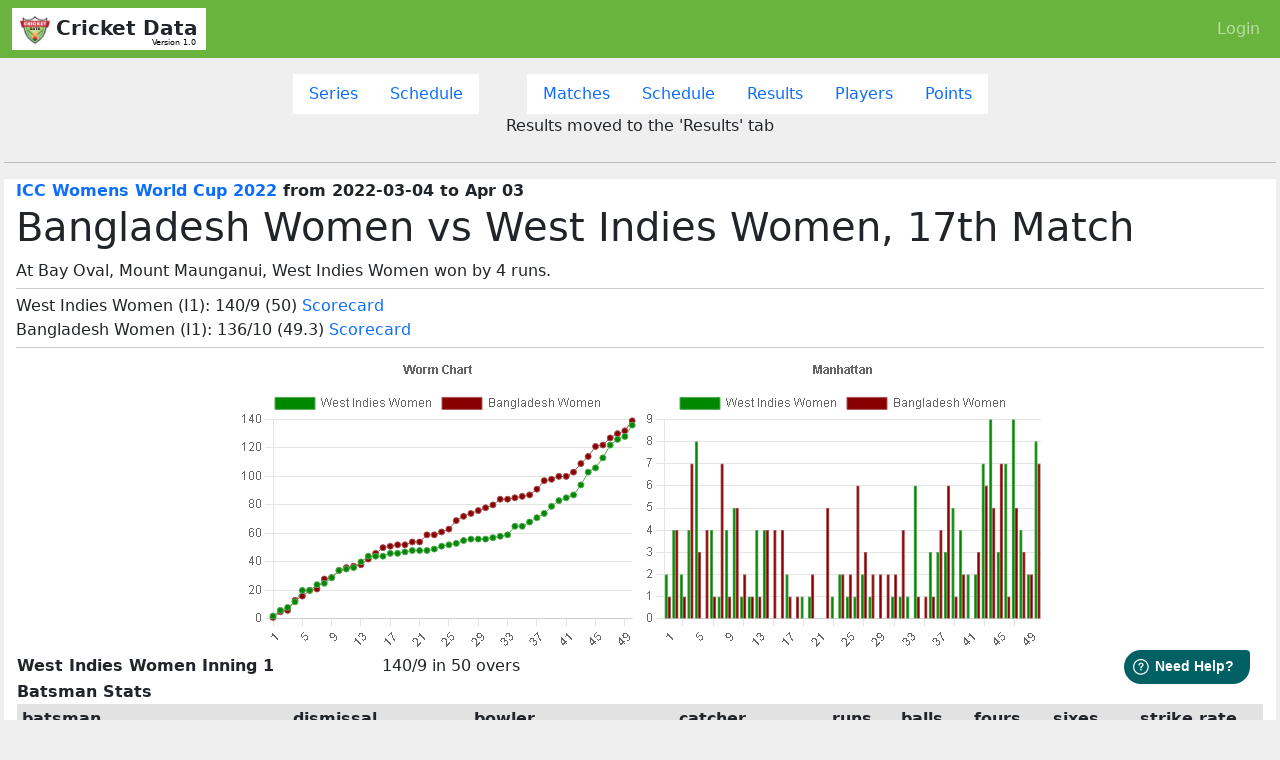

--- FILE ---
content_type: text/html; charset=utf-8
request_url: https://cricketdata.org/cricket-data-formats/matches/bangladesh-women-vs-west-indies-women-17th-match-70cfb4be-64e0-45fe-9be3-1b819494dbe0
body_size: 79689
content:


<!DOCTYPE html>


<html lang="en">
<head>
    <!-- TTL 3.9679 ms -->
    <meta charset="utf-8" /><meta name="viewport" content="width=device-width, initial-scale=1" /><meta name="keywords" content="Cricket Live matches,Cricket live score API,live matches,live cricket,cricket score,scorecard,CricAPI" /><meta name="description" content="Cricket Live Matches list with live cricket score ticker. Match scorecard, squad and player details are also provided. Get your cricket api to see all this in JSON REST API format" /><link rel="icon" href="/img/icon.png" /><link rel="apple-touch-icon" href="/img/icon512.png" /><meta content="width=device-width, initial-scale=1, maximum-scale=1, user-scalable=no" name="viewport" /><meta name="theme-color" content="#FC0203" />
    

    <script src="https://cdorg.b-cdn.net/js/jquery-3.6.0.min.js"></script>
    <script>
        // Passive event listeners
        jQuery.event.special.touchstart = {
            setup: function (_, ns, handle) {
                this.addEventListener("touchstart", handle, { passive: !ns.includes("noPreventDefault") });
            }
        };
        jQuery.event.special.touchmove = {
            setup: function (_, ns, handle) {
                this.addEventListener("touchmove", handle, { passive: !ns.includes("noPreventDefault") });
            }
        };
    </script>
    <link href="https://cdn.jsdelivr.net/npm/bootstrap@5.0.1/dist/css/bootstrap.min.css" rel="stylesheet" />
    <script defer="defer" onload="setTimeout(() => { if(typeof window.bootReady=='function') window.bootReady();}, 50);" src="https://cdn.jsdelivr.net/npm/bootstrap@5.0.1/dist/js/bootstrap.bundle.min.js"></script>

    <style>
        * {
            -moz-osx-font-smoothing: grayscale;
            -webkit-font-smoothing: antialiased !important;
            -moz-font-smoothing: antialiased !important;
            text-rendering: optimizelegibility !important;
        }

        .fiv-viv {
            font-size: 1.1em;
            float: left;
            margin-right: 5px;
            line-height: inherit;
        }

        .text-yellow {
            color: gold;
        }

        .text-brown {
            color: brown;
        }
    </style>
    <title>
	Cricket Data List of Current, Recent and Upcoming Matches
</title>


    <style>
        body.loading > *:not(#loading) {
            display: none;
        }

        body:not(.loading) #loading {
            display: none;
        }

        body.unloading > *:not(#loading) {
            transition: opacity .25s linear;
            opacity: 0;
        }

        body.unloading #loading {
            display: block !important;
            background: rgba(255,255,255,0.5) !important;
        }

        BODY > DIV#loading {
            position: fixed;
            left: 0px;
            right: 0px;
            top: 0px;
            bottom: 0px;
        }
    </style>

    <link rel ='canonical' href='https://cricketdata.org/cricket-data-formats/matches/bangladesh-women-vs-west-indies-women-17th-match-70cfb4be-64e0-45fe-9be3-1b819494dbe0' /></head>
<body style="background: #efefef;" class="loading">
    <script>
        window.bootReady = function bootReady() {
            var tooltipTriggerList = [].slice.call(document.querySelectorAll('[data-bs-toggle="tooltip"]'));
            var tooltipList = tooltipTriggerList.map(function (tooltipTriggerEl) {
                return new bootstrap.Tooltip(tooltipTriggerEl);
            });
        }
        window.addEventListener('load', (event) => {
            $('body').removeClass('loading unloading');
        });
        window.addEventListener('pageshow', (event) => {
            $('body').removeClass('loading unloading');
        });
        window.addEventListener('beforeunload', (event) => {
            $("BODY").removeClass("loading");
            $("BODY").addClass("unloading");
        });
    </script>

    <div id="loading" style="text-align: center;">
        <h2 style="font-size:25pt;">
            <br />
            <br />
            Loading...</h2>
        <progress></progress>
    </div>
    

    <nav class="navbar navbar-expand-lg navbar-dark text-white" style="background: #6ab43e">
        <div class="container-fluid">
            <button class="navbar-toggler" type="button" data-bs-toggle="collapse" data-bs-target="#navbarTogglerDemo01" aria-controls="navbarTogglerDemo01" aria-expanded="false" aria-label="Toggle navigation">
                <span class="navbar-toggler-icon"></span>
            </button>
            <a class="navbar-brand bg-white text-dark px-2" href="/" style="overflow: hidden; position: relative;">
                <img alt="Free Cricket API and Widgets from CricketData" src="https://cdorg.b-cdn.net/img/icon.png" style="height: 1.5em;" />
                <b>Cricket Data</b>
                <span data-bs-toggle='tooltip' data-bs-placement='bottom' title='Launched 1st May 2022' alt='Launched 1st May 2022' style='font-size: 8px; float: right; color: black; font-weight: normal; position: absolute; bottom: 1px; right: 10px; text-align: center;'>Version 1.0</span>
                </a>
            <div class="collapse navbar-collapse" id="navbarTogglerDemo01">
                <ul class="navbar-nav ms-auto mb-2 mb-lg-0">
                    
                    <li class="nav-item">
                        <a class="nav-link" href="/login.aspx">Login</a>
                    </li>
                    
                </ul>
            </div>
        </div>
    </nav>
    <style>
        #topnav {
            border-bottom: 1px rgba(100,100,100,0.5) solid;
        }

        .navbar form {
            display: none !important;
        }


        .buttbutton {
            position: fixed;
            bottom: 30px;
            right: 30px;
            background: #25d388;
            border-radius: 20px;
            width: 40px;
            height: 40px;
            line-height: 35px;
            text-align: center;
            z-index: 5;
        }

            .buttbutton img {
                width: 32px;
                height: 32px;
            }

        #sidepan A {
            text-decoration: none
        }


        #topnav .d-none {
            display: none !important;
        }

        #menu a.active {
            color: orange;
            background: #222;
            width: 100%;
        }

        #menu .nav-item {
            width: 100%;
        }

        .alert:empty {
            display: none;
        }
    </style>

    
    <!-- 1234 -->
    

    <style>
        #scoretxtshow {
            padding: 5px 0px 5px 0px;
            margin: 5px 0px 5px 0px;
            border-top: 1px #ccc solid;
            border-bottom: 1px #ccc solid;
        }

        a {
            text-decoration: none;
        }

        * {
            user-select: none;
        }

        .card {
            border: 0px;
        }

            .card * {
                overflow: hidden;
                text-overflow: ellipsis;
                white-space: nowrap;
            }

        #cdnav * {
            border-radius: 0px
        }

        #cdnav .nav-item:hover *, #cdnav .nav-item.active * {
            background: #6ab43e;
            color: #fff !important;
            font-weight: bold;
        }

        #cdnav .nav-item:not(:hover) {
            background: #fff;
            color: #6ab43e;
        }

        .statinfotable th {
            text-align: center;
            padding: 3px 5px;
            background: #eee;
        }

        .statinfotable td {
            text-align: center;
            padding: 3px 5px;
        }

            .statinfotable td:first-child, .statinfotable th:first-child {
                text-align: left !important;
            }
    </style>
    <div class="container-full mt-3 px-3">
        <div class="row">
            <div class="col-12 text-center mb-2">
                

 
<ul class="nav nav-pills justify-content-center" id="cdnav">
    <li class="nav-item">
        <a class="nav-link" href="/cricket-data-formats/series">Series</a>
    </li>
    <li class="nav-item me-5">
        <a class="nav-link" href="/cricket-data-formats/series-schedule">Schedule</a>
    </li>
    <li class="nav-item">
        <a class="nav-link" href="/cricket-data-formats/matches">Matches</a>
    </li>
    <li class="nav-item">
        <a class="nav-link" href="/cricket-data-formats/schedule">Schedule</a>
    </li>
    <li class="nav-item">
        <a class="nav-link" href="/cricket-data-formats/results">Results</a>
    </li>
    <li class="nav-item">
        <a class="nav-link" href="/cricket-data-formats/players">Players</a>
    </li>
    <li class="nav-item">
        <a class="nav-link" href="/cricket-data-formats/points">Points</a>
    </li>
</ul>

<script>
    $("#cdnav .nav-item A[href='/cricket-data-formats/matches/bangladesh-women-vs-west-indies-women-17th-match-70cfb4be-64e0-45fe-9be3-1b819494dbe0']").addClass("active");
</script>

<style>
    #cdnav .nav-item a.active {
        background: #6ab43e;
        color: #fff !important;
        font-weight: bold;
    }
</style>


                <div class="mb-3">Results moved to the 'Results' tab</div>
            </div>

            



            <hr />
            <div class="col-12 bg-white text-dark" style="overflow: auto;">
                <b><a href="/cricket-data-formats/series/icc-womens-world-cup-2022-32d754de-e674-4db1-8a26-82d9591bca7c">ICC Womens World Cup 2022</a> from 2022-03-04 to Apr 03</b>
                <h1>Bangladesh Women vs West Indies Women, 17th Match</h1>
                At Bay Oval, Mount Maunganui, West Indies Women won by 4 runs. 

                
                <br />
                <div id="scoretxtshow"></div>
                <div class="row justify-content-center">
                    
<center>
<img id="c1" width="400" src="https://cdorgapi.b-cdn.net/charts/worm-70cfb4be-64e0-45fe-9be3-1b819494dbe0.png?k=532504637" />
<img id="c2" width="400" src="https://cdorgapi.b-cdn.net/charts/manhattan-70cfb4be-64e0-45fe-9be3-1b819494dbe0.png?k=532504637" />
</center>

                </div>
                <table width="100%">
                    <tr><td id='scorecard1' width=350 style='max-width:100vw;'><b>West Indies Women Inning 1</b></td><td class='px-3'>140/9 in 50 overs</td></tr>
                    <tr>
                        <td colspan="2">
                            <b>Batsman Stats</b>
                            <table class="table table-striped statinfotable" style="min-width: 500px;">
                                <tr>
                                    <th>batsman</th>
                                    <th>dismissal</th>
                                    <th>bowler</th>
                                    <th>catcher</th>
                                    
                                    <th>runs</th>
                                    
                                    <th>balls</th>
                                    
                                    <th>fours</th>
                                    
                                    <th>sixes</th>
                                    
                                    <th>strike rate</th>
                                    
                                </tr>
                                
                                <tr>
                                    <td>
                                        <a href='/cricket-data-formats/players/deandra-dottin-D4D1BD4F-57C1-496F-BB6C-586ECAB594E8'>Deandra Dottin</a></td>
                                    <td
                                        data-debug="c Shamima Sultana b Jahanara Alam">catch</td>
                                    
                                    <td><a href='/cricket-data-formats/players/jahanara-alam-01C63B6D-F0EC-4C7E-ABF6-E0FBFF563B21'>Jahanara Alam</a></td>
                                    
                                    <td><a href='/cricket-data-formats/players/shamima-sultana-2F8E85E6-AD04-4FA0-80C8-D503EA151E87'>Shamima Sultana</a></td>
                                    
                                    <td>17</td>
                                    
                                    <td>20</td>
                                    
                                    <td>3</td>
                                    
                                    <td>0</td>
                                    
                                    <td>85</td>
                                    
                                </tr>
                                
                                <tr>
                                    <td>
                                        <a href='/cricket-data-formats/players/hayley-matthews-EABBDD92-CFE8-40B1-9B57-FB45A950F818'>Hayley Matthews</a></td>
                                    <td
                                        data-debug="c Nigar Sultana b Nahida Akter">catch</td>
                                    
                                    <td><a href='/cricket-data-formats/players/nahida-akter-1702B722-DED8-4E66-A238-E1AAD0813489'>Nahida Akter</a></td>
                                    
                                    <td><a href='/cricket-data-formats/players/nigar-sultana-B8BC5551-6866-408C-9B4C-23B61A3473F4'>Nigar Sultana</a></td>
                                    
                                    <td>18</td>
                                    
                                    <td>43</td>
                                    
                                    <td>3</td>
                                    
                                    <td>0</td>
                                    
                                    <td>41.86</td>
                                    
                                </tr>
                                
                                <tr>
                                    <td>
                                        <a href='/cricket-data-formats/players/rashada-williams-932821EC-B208-4813-8A42-20A3E871EC8E'>Rashada Williams</a></td>
                                    <td
                                        data-debug="c Fargana Hoque b Salma Khatun">catch</td>
                                    
                                    <td><a href='/cricket-data-formats/players/salma-khatun-CDF7B24C-7687-42CD-B127-0D9E9A3A9BB1'>Salma Khatun</a></td>
                                    
                                    <td><a href='/cricket-data-formats/players/fargana-hoque-A8BD3775-CF08-4709-B593-0C0F12D1882D'>Fargana Hoque</a></td>
                                    
                                    <td>4</td>
                                    
                                    <td>17</td>
                                    
                                    <td>0</td>
                                    
                                    <td>0</td>
                                    
                                    <td>23.53</td>
                                    
                                </tr>
                                
                                <tr>
                                    <td>
                                        <a href='/cricket-data-formats/players/stafanie-taylor-F4E16981-8820-47B3-BF80-0A3006B9192B'>Stafanie Taylor</a></td>
                                    <td
                                        data-debug="b Nahida Akter">bowled</td>
                                    
                                    <td><a href='/cricket-data-formats/players/nahida-akter-1702B722-DED8-4E66-A238-E1AAD0813489'>Nahida Akter</a></td>
                                    <td></td>
                                    <td>4</td>
                                    
                                    <td>10</td>
                                    
                                    <td>1</td>
                                    
                                    <td>0</td>
                                    
                                    <td>40</td>
                                    
                                </tr>
                                
                                <tr>
                                    <td>
                                        <a href='/cricket-data-formats/players/shemaine-campbelle-BA12BE50-4D28-40BB-B060-D276D45A068A'>Shemaine Campbelle</a></td>
                                    <td
                                        data-debug="not out"></td>
                                    <td></td><td></td>
                                    <td>53</td>
                                    
                                    <td>107</td>
                                    
                                    <td>5</td>
                                    
                                    <td>0</td>
                                    
                                    <td>49.53</td>
                                    
                                </tr>
                                
                                <tr>
                                    <td>
                                        <a href='/cricket-data-formats/players/chedean-nation-7E274DA2-2835-4954-8500-AF4462B1DB23'>Chedean Nation</a></td>
                                    <td
                                        data-debug="run out (Fargana Hoque)">runout</td>
                                    
                                    <td><a href='/cricket-data-formats/players/fargana-hoque-A8BD3775-CF08-4709-B593-0C0F12D1882D'>Fargana Hoque</a></td>
                                    
                                    <td><a href='/cricket-data-formats/players/fargana-hoque-A8BD3775-CF08-4709-B593-0C0F12D1882D'>Fargana Hoque</a></td>
                                    
                                    <td>6</td>
                                    
                                    <td>37</td>
                                    
                                    <td>0</td>
                                    
                                    <td>0</td>
                                    
                                    <td>16.22</td>
                                    
                                </tr>
                                
                                <tr>
                                    <td>
                                        <a href='/cricket-data-formats/players/aaliyah-alleyne-C7676AC7-4A8F-4EC8-8533-2EF363CB734F'>Aaliyah Alleyne</a></td>
                                    <td
                                        data-debug="lbw b Rumana Ahmed">lbw</td>
                                    
                                    <td><a href='/cricket-data-formats/players/rumana-ahmed-52638601-C73D-4895-ACCA-9B06EE9F513B'>Rumana Ahmed</a></td>
                                    <td></td>
                                    <td>0</td>
                                    
                                    <td>12</td>
                                    
                                    <td>0</td>
                                    
                                    <td>0</td>
                                    
                                    <td>0</td>
                                    
                                </tr>
                                
                                <tr>
                                    <td>
                                        <a href='/cricket-data-formats/players/chinelle-henry-76805FC5-58FE-41D7-B72C-11EE2C043D13'>Chinelle Henry</a></td>
                                    <td
                                        data-debug="c and b Salma Khatun">cb</td>
                                    
                                    <td><a href='/cricket-data-formats/players/salma-khatun-CDF7B24C-7687-42CD-B127-0D9E9A3A9BB1'>Salma Khatun</a></td>
                                    <td></td>
                                    <td>1</td>
                                    
                                    <td>11</td>
                                    
                                    <td>0</td>
                                    
                                    <td>0</td>
                                    
                                    <td>9.09</td>
                                    
                                </tr>
                                
                                <tr>
                                    <td>
                                        <a href='/cricket-data-formats/players/afy-fletcher-DA4BAFFA-670F-4892-8A98-8C03D39AC77E'>Afy Fletcher</a></td>
                                    <td
                                        data-debug="c Fahima Khatun b Ritu Moni">catch</td>
                                    
                                    <td><a href='/cricket-data-formats/players/ritu-moni-DBB81D36-2509-4323-A934-959965CBBD46'>Ritu Moni</a></td>
                                    
                                    <td><a href='/cricket-data-formats/players/fahima-khatun-0F4EE54E-98C7-4337-AD2D-2B1F3ABD08DD'>Fahima Khatun</a></td>
                                    
                                    <td>17</td>
                                    
                                    <td>28</td>
                                    
                                    <td>0</td>
                                    
                                    <td>0</td>
                                    
                                    <td>60.71</td>
                                    
                                </tr>
                                
                                <tr>
                                    <td>
                                        <a href='/cricket-data-formats/players/karishma-ramharack-F0BAC529-D3BA-438D-96A0-41A5B35D551B'>Karishma Ramharack</a></td>
                                    <td
                                        data-debug="run out (Shamima Sultana)">runout</td>
                                    
                                    <td><a href='/cricket-data-formats/players/shamima-sultana-2F8E85E6-AD04-4FA0-80C8-D503EA151E87'>Shamima Sultana</a></td>
                                    
                                    <td><a href='/cricket-data-formats/players/shamima-sultana-2F8E85E6-AD04-4FA0-80C8-D503EA151E87'>Shamima Sultana</a></td>
                                    
                                    <td>7</td>
                                    
                                    <td>14</td>
                                    
                                    <td>0</td>
                                    
                                    <td>0</td>
                                    
                                    <td>50</td>
                                    
                                </tr>
                                
                                <tr>
                                    <td>
                                        <a href='/cricket-data-formats/players/shamilia-connell-A8CC7710-BC50-4505-84B9-209C00FC9B13'>Shamilia Connell</a></td>
                                    <td
                                        data-debug="not out"></td>
                                    <td></td><td></td>
                                    <td>2</td>
                                    
                                    <td>1</td>
                                    
                                    <td>0</td>
                                    
                                    <td>0</td>
                                    
                                    <td>200</td>
                                    
                                </tr>
                                
                            </table>
                        </td>
                    </tr>
                    
                    <tr>
                        <td colspan="2">
                            <b>Bowler Stats</b>
                            <table class="table table-striped statinfotable" style="min-width: 500px;">
                                <tr>
                                    <th>Player</th>
                                    
                                    <th>overs</th>
                                    
                                    <th>maidens</th>
                                    
                                    <th>runs</th>
                                    
                                    <th>wickets</th>
                                    
                                    <th>wides</th>
                                    
                                    <th>noballs</th>
                                    
                                    <th>economy</th>
                                    
                                </tr>
                                
                                <tr>
                                    <td><a href='/cricket-data-formats/players/jahanara-alam-01C63B6D-F0EC-4C7E-ABF6-E0FBFF563B21'>Jahanara Alam</a></td>
                                    
                                    <td>7</td>
                                    
                                    <td>0</td>
                                    
                                    <td>23</td>
                                    
                                    <td>1</td>
                                    
                                    <td>0</td>
                                    
                                    <td>0</td>
                                    
                                    <td>3.3</td>
                                    
                                </tr>
                                
                                <tr>
                                    <td><a href='/cricket-data-formats/players/fariha-trisna-11E15021-C10E-4D79-A07D-933D9C4B91FB'>Fariha Trisna</a></td>
                                    
                                    <td>6</td>
                                    
                                    <td>1</td>
                                    
                                    <td>22</td>
                                    
                                    <td>0</td>
                                    
                                    <td>1</td>
                                    
                                    <td>0</td>
                                    
                                    <td>3.7</td>
                                    
                                </tr>
                                
                                <tr>
                                    <td><a href='/cricket-data-formats/players/salma-khatun-CDF7B24C-7687-42CD-B127-0D9E9A3A9BB1'>Salma Khatun</a></td>
                                    
                                    <td>10</td>
                                    
                                    <td>3</td>
                                    
                                    <td>23</td>
                                    
                                    <td>2</td>
                                    
                                    <td>0</td>
                                    
                                    <td>0</td>
                                    
                                    <td>2.3</td>
                                    
                                </tr>
                                
                                <tr>
                                    <td><a href='/cricket-data-formats/players/nahida-akter-1702B722-DED8-4E66-A238-E1AAD0813489'>Nahida Akter</a></td>
                                    
                                    <td>10</td>
                                    
                                    <td>3</td>
                                    
                                    <td>23</td>
                                    
                                    <td>2</td>
                                    
                                    <td>1</td>
                                    
                                    <td>0</td>
                                    
                                    <td>2.3</td>
                                    
                                </tr>
                                
                                <tr>
                                    <td><a href='/cricket-data-formats/players/fahima-khatun-0F4EE54E-98C7-4337-AD2D-2B1F3ABD08DD'>Fahima Khatun</a></td>
                                    
                                    <td>8</td>
                                    
                                    <td>1</td>
                                    
                                    <td>19</td>
                                    
                                    <td>0</td>
                                    
                                    <td>0</td>
                                    
                                    <td>0</td>
                                    
                                    <td>2.4</td>
                                    
                                </tr>
                                
                                <tr>
                                    <td><a href='/cricket-data-formats/players/rumana-ahmed-52638601-C73D-4895-ACCA-9B06EE9F513B'>Rumana Ahmed</a></td>
                                    
                                    <td>6</td>
                                    
                                    <td>1</td>
                                    
                                    <td>11</td>
                                    
                                    <td>1</td>
                                    
                                    <td>0</td>
                                    
                                    <td>0</td>
                                    
                                    <td>1.8</td>
                                    
                                </tr>
                                
                                <tr>
                                    <td><a href='/cricket-data-formats/players/ritu-moni-DBB81D36-2509-4323-A934-959965CBBD46'>Ritu Moni</a></td>
                                    
                                    <td>3</td>
                                    
                                    <td>0</td>
                                    
                                    <td>15</td>
                                    
                                    <td>1</td>
                                    
                                    <td>5</td>
                                    
                                    <td>0</td>
                                    
                                    <td>5</td>
                                    
                                </tr>
                                
                            </table>
                        </td>
                    </tr>
                    
                    <tr>
                        <td colspan="2">
                            <b>Catcher Stats</b>
                            <table class="table table-striped statinfotable" style="min-width: 500px;">
                                <tr>
                                    <th>Player</th>
                                    <th>Stumped</th>
                                    <th>Runout</th>
                                    <th>Catch</th>
                                </tr>
                                
                                <tr>
                                    <td><a href='/cricket-data-formats/players/shamima-sultana-2F8E85E6-AD04-4FA0-80C8-D503EA151E87'>Shamima Sultana</a></td>
                                    <td>0</td>
                                    <td>1</td>
                                    <td>1</td>
                                </tr>
                                
                                <tr>
                                    <td><a href='/cricket-data-formats/players/nigar-sultana-B8BC5551-6866-408C-9B4C-23B61A3473F4'>Nigar Sultana</a></td>
                                    <td>0</td>
                                    <td>0</td>
                                    <td>1</td>
                                </tr>
                                
                                <tr>
                                    <td><a href='/cricket-data-formats/players/fargana-hoque-A8BD3775-CF08-4709-B593-0C0F12D1882D'>Fargana Hoque</a></td>
                                    <td>0</td>
                                    <td>1</td>
                                    <td>1</td>
                                </tr>
                                
                                <tr>
                                    <td><a href='/cricket-data-formats/players/fahima-khatun-0F4EE54E-98C7-4337-AD2D-2B1F3ABD08DD'>Fahima Khatun</a></td>
                                    <td>0</td>
                                    <td>0</td>
                                    <td>1</td>
                                </tr>
                                
                            </table>
                        </td>
                    </tr>
                    
                    <tr>
                        <td valign="top">
                            

                            <b>Extras</b>
                            <table class="table table-striped" style="width: 200px;">
                                <TR><TD>extra run</TD><TD>11</TD></TR><TR><TD>bye</TD><TD>0</TD></TR><TR><TD>leg bye</TD><TD>4</TD></TR><TR><TD>wides</TD><TD>7</TD></TR><TR><TD>no ball</TD><TD>0</TD></TR><TR><TD>penalty run</TD><TD>0</TD></TR>
                            </table>
                            
                        </td>
                        <td valign="top">
                            
                            <b>Totals</b>
                            <table class="table table-striped" style="width: 200px;">
                                <TR><TD>runs</TD><TD>140</TD></TR><TR><TD>overs</TD><TD>50</TD></TR><TR><TD>wickets</TD><TD>9</TD></TR><TR><TD>run rate</TD><TD>2.8</TD></TR>
                            </table>
                            
                        </td>
                    </tr>
                    <tr><td id='scorecard2' width=350 style='max-width:100vw;'><b>Bangladesh Women Inning 1</b></td><td class='px-3'>136/10 in 49.3 overs</td></tr>
                    <tr>
                        <td colspan="2">
                            <b>Batsman Stats</b>
                            <table class="table table-striped statinfotable" style="min-width: 500px;">
                                <tr>
                                    <th>batsman</th>
                                    <th>dismissal</th>
                                    <th>bowler</th>
                                    <th>catcher</th>
                                    
                                    <th>runs</th>
                                    
                                    <th>balls</th>
                                    
                                    <th>fours</th>
                                    
                                    <th>sixes</th>
                                    
                                    <th>strike rate</th>
                                    
                                </tr>
                                
                                <tr>
                                    <td>
                                        <a href='/cricket-data-formats/players/shamima-sultana-2F8E85E6-AD04-4FA0-80C8-D503EA151E87'>Shamima Sultana</a></td>
                                    <td
                                        data-debug="lbw b Hayley Matthews">lbw</td>
                                    
                                    <td><a href='/cricket-data-formats/players/hayley-matthews-EABBDD92-CFE8-40B1-9B57-FB45A950F818'>Hayley Matthews</a></td>
                                    <td></td>
                                    <td>0</td>
                                    
                                    <td>5</td>
                                    
                                    <td>0</td>
                                    
                                    <td>0</td>
                                    
                                    <td>0</td>
                                    
                                </tr>
                                
                                <tr>
                                    <td>
                                        <a href='/cricket-data-formats/players/sharmin-akhter-BF86EC7C-57B6-4C50-8426-7ED1A1B3B093'>Sharmin Akhter</a></td>
                                    <td
                                        data-debug="c D Dottin b Hayley Matthews">catch</td>
                                    
                                    <td><a href='/cricket-data-formats/players/hayley-matthews-EABBDD92-CFE8-40B1-9B57-FB45A950F818'>Hayley Matthews</a></td>
                                    
                                    <td><a href='/cricket-data-formats/players/deandra-dottin-D4D1BD4F-57C1-496F-BB6C-586ECAB594E8'>Deandra Dottin</a></td>
                                    
                                    <td>17</td>
                                    
                                    <td>25</td>
                                    
                                    <td>3</td>
                                    
                                    <td>0</td>
                                    
                                    <td>68</td>
                                    
                                </tr>
                                
                                <tr>
                                    <td>
                                        <a href='/cricket-data-formats/players/fargana-hoque-A8BD3775-CF08-4709-B593-0C0F12D1882D'>Fargana Hoque</a></td>
                                    <td
                                        data-debug="b Afy Fletcher">bowled</td>
                                    
                                    <td><a href='/cricket-data-formats/players/afy-fletcher-DA4BAFFA-670F-4892-8A98-8C03D39AC77E'>Afy Fletcher</a></td>
                                    <td></td>
                                    <td>23</td>
                                    
                                    <td>65</td>
                                    
                                    <td>2</td>
                                    
                                    <td>0</td>
                                    
                                    <td>35.38</td>
                                    
                                </tr>
                                
                                <tr>
                                    <td>
                                        <a href='/cricket-data-formats/players/nigar-sultana-B8BC5551-6866-408C-9B4C-23B61A3473F4'>Nigar Sultana</a></td>
                                    <td
                                        data-debug="lbw b Hayley Matthews">lbw</td>
                                    
                                    <td><a href='/cricket-data-formats/players/hayley-matthews-EABBDD92-CFE8-40B1-9B57-FB45A950F818'>Hayley Matthews</a></td>
                                    <td></td>
                                    <td>25</td>
                                    
                                    <td>77</td>
                                    
                                    <td>1</td>
                                    
                                    <td>0</td>
                                    
                                    <td>32.47</td>
                                    
                                </tr>
                                
                                <tr>
                                    <td>
                                        <a href='/cricket-data-formats/players/rumana-ahmed-52638601-C73D-4895-ACCA-9B06EE9F513B'>Rumana Ahmed</a></td>
                                    <td
                                        data-debug="c S Campbelle b Afy Fletcher">catch</td>
                                    
                                    <td><a href='/cricket-data-formats/players/afy-fletcher-DA4BAFFA-670F-4892-8A98-8C03D39AC77E'>Afy Fletcher</a></td>
                                    
                                    <td><a href='/cricket-data-formats/players/shemaine-campbelle-BA12BE50-4D28-40BB-B060-D276D45A068A'>Shemaine Campbelle</a></td>
                                    
                                    <td>0</td>
                                    
                                    <td>5</td>
                                    
                                    <td>0</td>
                                    
                                    <td>0</td>
                                    
                                    <td>0</td>
                                    
                                </tr>
                                
                                <tr>
                                    <td>
                                        <a href='/cricket-data-formats/players/ritu-moni-DBB81D36-2509-4323-A934-959965CBBD46'>Ritu Moni</a></td>
                                    <td
                                        data-debug="lbw b Afy Fletcher">lbw</td>
                                    
                                    <td><a href='/cricket-data-formats/players/afy-fletcher-DA4BAFFA-670F-4892-8A98-8C03D39AC77E'>Afy Fletcher</a></td>
                                    <td></td>
                                    <td>0</td>
                                    
                                    <td>1</td>
                                    
                                    <td>0</td>
                                    
                                    <td>0</td>
                                    
                                    <td>0</td>
                                    
                                </tr>
                                
                                <tr>
                                    <td>
                                        <a href='/cricket-data-formats/players/salma-khatun-CDF7B24C-7687-42CD-B127-0D9E9A3A9BB1'>Salma Khatun</a></td>
                                    <td
                                        data-debug="c K Ramharack b S Taylor">catch</td>
                                    
                                    <td><a href='/cricket-data-formats/players/stafanie-taylor-F4E16981-8820-47B3-BF80-0A3006B9192B'>Stafanie Taylor</a></td>
                                    
                                    <td><a href='/cricket-data-formats/players/karishma-ramharack-F0BAC529-D3BA-438D-96A0-41A5B35D551B'>Karishma Ramharack</a></td>
                                    
                                    <td>23</td>
                                    
                                    <td>40</td>
                                    
                                    <td>2</td>
                                    
                                    <td>0</td>
                                    
                                    <td>57.5</td>
                                    
                                </tr>
                                
                                <tr>
                                    <td>
                                        <a href='/cricket-data-formats/players/fahima-khatun-0F4EE54E-98C7-4337-AD2D-2B1F3ABD08DD'>Fahima Khatun</a></td>
                                    <td
                                        data-debug="b Hayley Matthews">bowled</td>
                                    
                                    <td><a href='/cricket-data-formats/players/hayley-matthews-EABBDD92-CFE8-40B1-9B57-FB45A950F818'>Hayley Matthews</a></td>
                                    <td></td>
                                    <td>0</td>
                                    
                                    <td>2</td>
                                    
                                    <td>0</td>
                                    
                                    <td>0</td>
                                    
                                    <td>0</td>
                                    
                                </tr>
                                
                                <tr>
                                    <td>
                                        <a href='/cricket-data-formats/players/nahida-akter-1702B722-DED8-4E66-A238-E1AAD0813489'>Nahida Akter</a></td>
                                    <td
                                        data-debug="not out"></td>
                                    <td></td><td></td>
                                    <td>25</td>
                                    
                                    <td>64</td>
                                    
                                    <td>3</td>
                                    
                                    <td>0</td>
                                    
                                    <td>39.06</td>
                                    
                                </tr>
                                
                                <tr>
                                    <td>
                                        <a href='/cricket-data-formats/players/jahanara-alam-01C63B6D-F0EC-4C7E-ABF6-E0FBFF563B21'>Jahanara Alam</a></td>
                                    <td
                                        data-debug="c K Ramharack b S Taylor">catch</td>
                                    
                                    <td><a href='/cricket-data-formats/players/stafanie-taylor-F4E16981-8820-47B3-BF80-0A3006B9192B'>Stafanie Taylor</a></td>
                                    
                                    <td><a href='/cricket-data-formats/players/karishma-ramharack-F0BAC529-D3BA-438D-96A0-41A5B35D551B'>Karishma Ramharack</a></td>
                                    
                                    <td>8</td>
                                    
                                    <td>10</td>
                                    
                                    <td>1</td>
                                    
                                    <td>0</td>
                                    
                                    <td>80</td>
                                    
                                </tr>
                                
                                <tr>
                                    <td>
                                        <a href='/cricket-data-formats/players/fariha-trisna-11E15021-C10E-4D79-A07D-933D9C4B91FB'>Fariha Trisna</a></td>
                                    <td
                                        data-debug="b S Taylor">bowled</td>
                                    
                                    <td><a href='/cricket-data-formats/players/stafanie-taylor-F4E16981-8820-47B3-BF80-0A3006B9192B'>Stafanie Taylor</a></td>
                                    <td></td>
                                    <td>0</td>
                                    
                                    <td>5</td>
                                    
                                    <td>0</td>
                                    
                                    <td>0</td>
                                    
                                    <td>0</td>
                                    
                                </tr>
                                
                            </table>
                        </td>
                    </tr>
                    
                    <tr>
                        <td colspan="2">
                            <b>Bowler Stats</b>
                            <table class="table table-striped statinfotable" style="min-width: 500px;">
                                <tr>
                                    <th>Player</th>
                                    
                                    <th>overs</th>
                                    
                                    <th>maidens</th>
                                    
                                    <th>runs</th>
                                    
                                    <th>wickets</th>
                                    
                                    <th>wides</th>
                                    
                                    <th>noballs</th>
                                    
                                    <th>economy</th>
                                    
                                </tr>
                                
                                <tr>
                                    <td><a href='/cricket-data-formats/players/hayley-matthews-EABBDD92-CFE8-40B1-9B57-FB45A950F818'>Hayley Matthews</a></td>
                                    
                                    <td>10</td>
                                    
                                    <td>1</td>
                                    
                                    <td>15</td>
                                    
                                    <td>4</td>
                                    
                                    <td>1</td>
                                    
                                    <td>0</td>
                                    
                                    <td>1.5</td>
                                    
                                </tr>
                                
                                <tr>
                                    <td><a href='/cricket-data-formats/players/shamilia-connell-A8CC7710-BC50-4505-84B9-209C00FC9B13'>Shamilia Connell</a></td>
                                    
                                    <td>3</td>
                                    
                                    <td>0</td>
                                    
                                    <td>15</td>
                                    
                                    <td>0</td>
                                    
                                    <td>1</td>
                                    
                                    <td>0</td>
                                    
                                    <td>5</td>
                                    
                                </tr>
                                
                                <tr>
                                    <td><a href='/cricket-data-formats/players/deandra-dottin-D4D1BD4F-57C1-496F-BB6C-586ECAB594E8'>Deandra Dottin</a></td>
                                    
                                    <td>4</td>
                                    
                                    <td>0</td>
                                    
                                    <td>20</td>
                                    
                                    <td>0</td>
                                    
                                    <td>4</td>
                                    
                                    <td>0</td>
                                    
                                    <td>5</td>
                                    
                                </tr>
                                
                                <tr>
                                    <td><a href='/cricket-data-formats/players/afy-fletcher-DA4BAFFA-670F-4892-8A98-8C03D39AC77E'>Afy Fletcher</a></td>
                                    
                                    <td>10</td>
                                    
                                    <td>0</td>
                                    
                                    <td>29</td>
                                    
                                    <td>3</td>
                                    
                                    <td>2</td>
                                    
                                    <td>0</td>
                                    
                                    <td>2.9</td>
                                    
                                </tr>
                                
                                <tr>
                                    <td><a href='/cricket-data-formats/players/karishma-ramharack-F0BAC529-D3BA-438D-96A0-41A5B35D551B'>Karishma Ramharack</a></td>
                                    
                                    <td>10</td>
                                    
                                    <td>3</td>
                                    
                                    <td>15</td>
                                    
                                    <td>0</td>
                                    
                                    <td>0</td>
                                    
                                    <td>0</td>
                                    
                                    <td>1.5</td>
                                    
                                </tr>
                                
                                <tr>
                                    <td><a href='/cricket-data-formats/players/stafanie-taylor-F4E16981-8820-47B3-BF80-0A3006B9192B'>Stafanie Taylor</a></td>
                                    
                                    <td>9.3</td>
                                    
                                    <td>0</td>
                                    
                                    <td>29</td>
                                    
                                    <td>3</td>
                                    
                                    <td>5</td>
                                    
                                    <td>2</td>
                                    
                                    <td>3.1</td>
                                    
                                </tr>
                                
                                <tr>
                                    <td><a href='/cricket-data-formats/players/aaliyah-alleyne-C7676AC7-4A8F-4EC8-8533-2EF363CB734F'>Aaliyah Alleyne</a></td>
                                    
                                    <td>3</td>
                                    
                                    <td>1</td>
                                    
                                    <td>13</td>
                                    
                                    <td>0</td>
                                    
                                    <td>0</td>
                                    
                                    <td>0</td>
                                    
                                    <td>4.3</td>
                                    
                                </tr>
                                
                            </table>
                        </td>
                    </tr>
                    
                    <tr>
                        <td colspan="2">
                            <b>Catcher Stats</b>
                            <table class="table table-striped statinfotable" style="min-width: 500px;">
                                <tr>
                                    <th>Player</th>
                                    <th>Stumped</th>
                                    <th>Runout</th>
                                    <th>Catch</th>
                                </tr>
                                
                                <tr>
                                    <td><a href='/cricket-data-formats/players/deandra-dottin-D4D1BD4F-57C1-496F-BB6C-586ECAB594E8'>Deandra Dottin</a></td>
                                    <td>0</td>
                                    <td>0</td>
                                    <td>1</td>
                                </tr>
                                
                                <tr>
                                    <td><a href='/cricket-data-formats/players/shemaine-campbelle-BA12BE50-4D28-40BB-B060-D276D45A068A'>Shemaine Campbelle</a></td>
                                    <td>0</td>
                                    <td>0</td>
                                    <td>1</td>
                                </tr>
                                
                                <tr>
                                    <td><a href='/cricket-data-formats/players/karishma-ramharack-F0BAC529-D3BA-438D-96A0-41A5B35D551B'>Karishma Ramharack</a></td>
                                    <td>0</td>
                                    <td>0</td>
                                    <td>2</td>
                                </tr>
                                
                            </table>
                        </td>
                    </tr>
                    
                    <tr>
                        <td valign="top">
                            

                            <b>Extras</b>
                            <table class="table table-striped" style="width: 200px;">
                                <TR><TD>extra run</TD><TD>15</TD></TR><TR><TD>bye</TD><TD>0</TD></TR><TR><TD>leg bye</TD><TD>0</TD></TR><TR><TD>wides</TD><TD>13</TD></TR><TR><TD>no ball</TD><TD>2</TD></TR><TR><TD>penalty run</TD><TD>0</TD></TR>
                            </table>
                            
                        </td>
                        <td valign="top">
                            
                            <b>Totals</b>
                            <table class="table table-striped" style="width: 200px;">
                                <TR><TD>runs</TD><TD>136</TD></TR><TR><TD>overs</TD><TD>49.3</TD></TR><TR><TD>wickets</TD><TD>10</TD></TR><TR><TD>run rate</TD><TD>2.75</TD></TR>
                            </table>
                            
                        </td>
                    </tr>
                    
                    <script>
                        $("#scoretxtshow").html(`West Indies Women (I1): 140/9 (50) <a href='#scorecard1'>Scorecard</a><BR>Bangladesh Women (I1): 136/10 (49.3) <a href='#scorecard2'>Scorecard</a><BR>`);
                    </script>

                    
                </table>

                <div class="row mt-3">
                    
                    <div class="mt-3 col-6">
                        <h4>Bangladesh Women</h4>
                        <table>
                            
                            <tr>
                                <td><a href='/cricket-data-formats/players/fargana-hoque-A8BD3775-CF08-4709-B593-0C0F12D1882D'>Fargana Hoque</a></td>
                            </tr>
                            
                            <tr>
                                <td><a href='/cricket-data-formats/players/salma-khatun-CDF7B24C-7687-42CD-B127-0D9E9A3A9BB1'>Salma Khatun</a></td>
                            </tr>
                            
                            <tr>
                                <td><a href='/cricket-data-formats/players/lata-mondal-D1280B06-B770-4E3D-8780-10660135523E'>Lata Mondal</a></td>
                            </tr>
                            
                            <tr>
                                <td><a href='/cricket-data-formats/players/nigar-sultana-B8BC5551-6866-408C-9B4C-23B61A3473F4'>Nigar Sultana</a></td>
                            </tr>
                            
                            <tr>
                                <td><a href='/cricket-data-formats/players/fahima-khatun-0F4EE54E-98C7-4337-AD2D-2B1F3ABD08DD'>Fahima Khatun</a></td>
                            </tr>
                            
                            <tr>
                                <td><a href='/cricket-data-formats/players/murshida-khatun-0B013794-0BAD-466C-B5AC-39A622671AEA'>Murshida Khatun</a></td>
                            </tr>
                            
                            <tr>
                                <td><a href='/cricket-data-formats/players/shanjida-akter-meghla-E9F4CBF4-DDAD-43A8-8C0F-6692C1AFA285'>Shanjida Akter Meghla</a></td>
                            </tr>
                            
                            <tr>
                                <td><a href='/cricket-data-formats/players/sharmin-akhter-BF86EC7C-57B6-4C50-8426-7ED1A1B3B093'>Sharmin Akhter</a></td>
                            </tr>
                            
                            <tr>
                                <td><a href='/cricket-data-formats/players/suraiya-azmin-2562FC26-07EE-42CB-8780-867AAB262C00'>Suraiya Azmin</a></td>
                            </tr>
                            
                            <tr>
                                <td><a href='/cricket-data-formats/players/fariha-trisna-11E15021-C10E-4D79-A07D-933D9C4B91FB'>Fariha Trisna</a></td>
                            </tr>
                            
                            <tr>
                                <td><a href='/cricket-data-formats/players/ritu-moni-DBB81D36-2509-4323-A934-959965CBBD46'>Ritu Moni</a></td>
                            </tr>
                            
                            <tr>
                                <td><a href='/cricket-data-formats/players/sobhana-mostary-7584B1BE-1D09-4180-9E73-984447345FA1'>Sobhana Mostary</a></td>
                            </tr>
                            
                            <tr>
                                <td><a href='/cricket-data-formats/players/rumana-ahmed-52638601-C73D-4895-ACCA-9B06EE9F513B'>Rumana Ahmed</a></td>
                            </tr>
                            
                            <tr>
                                <td><a href='/cricket-data-formats/players/shamima-sultana-2F8E85E6-AD04-4FA0-80C8-D503EA151E87'>Shamima Sultana</a></td>
                            </tr>
                            
                            <tr>
                                <td><a href='/cricket-data-formats/players/jahanara-alam-01C63B6D-F0EC-4C7E-ABF6-E0FBFF563B21'>Jahanara Alam</a></td>
                            </tr>
                            
                            <tr>
                                <td><a href='/cricket-data-formats/players/nahida-akter-1702B722-DED8-4E66-A238-E1AAD0813489'>Nahida Akter</a></td>
                            </tr>
                            
                        </table>
                    </div>
                    
                    <div class="mt-3 col-6">
                        <h4>West Indies Women</h4>
                        <table>
                            
                            <tr>
                                <td><a href='/cricket-data-formats/players/stafanie-taylor-F4E16981-8820-47B3-BF80-0A3006B9192B'>Stafanie Taylor</a></td>
                            </tr>
                            
                            <tr>
                                <td><a href='/cricket-data-formats/players/chinelle-henry-76805FC5-58FE-41D7-B72C-11EE2C043D13'>Chinelle Henry</a></td>
                            </tr>
                            
                            <tr>
                                <td><a href='/cricket-data-formats/players/shamilia-connell-A8CC7710-BC50-4505-84B9-209C00FC9B13'>Shamilia Connell</a></td>
                            </tr>
                            
                            <tr>
                                <td><a href='/cricket-data-formats/players/rashada-williams-932821EC-B208-4813-8A42-20A3E871EC8E'>Rashada Williams</a></td>
                            </tr>
                            
                            <tr>
                                <td><a href='/cricket-data-formats/players/aaliyah-alleyne-C7676AC7-4A8F-4EC8-8533-2EF363CB734F'>Aaliyah Alleyne</a></td>
                            </tr>
                            
                            <tr>
                                <td><a href='/cricket-data-formats/players/cherry-ann-fraser-1BF1A5F8-5901-409A-8AC8-401FEB413DC4'>Cherry Ann Fraser</a></td>
                            </tr>
                            
                            <tr>
                                <td><a href='/cricket-data-formats/players/karishma-ramharack-F0BAC529-D3BA-438D-96A0-41A5B35D551B'>Karishma Ramharack</a></td>
                            </tr>
                            
                            <tr>
                                <td><a href='/cricket-data-formats/players/deandra-dottin-D4D1BD4F-57C1-496F-BB6C-586ECAB594E8'>Deandra Dottin</a></td>
                            </tr>
                            
                            <tr>
                                <td><a href='/cricket-data-formats/players/shakera-selman-692265A3-A937-40B9-B76A-64F8F58C324B'>Shakera Selman</a></td>
                            </tr>
                            
                            <tr>
                                <td><a href='/cricket-data-formats/players/anisa-mohammed-5F11BD4C-ED50-44F0-ADB7-7C94CCB5A96A'>Anisa Mohammed</a></td>
                            </tr>
                            
                            <tr>
                                <td><a href='/cricket-data-formats/players/afy-fletcher-DA4BAFFA-670F-4892-8A98-8C03D39AC77E'>Afy Fletcher</a></td>
                            </tr>
                            
                            <tr>
                                <td><a href='/cricket-data-formats/players/kycia-knight-B55C0E20-5A9A-4FCB-8CA0-A217EEB383AA'>Kycia Knight</a></td>
                            </tr>
                            
                            <tr>
                                <td><a href='/cricket-data-formats/players/chedean-nation-7E274DA2-2835-4954-8500-AF4462B1DB23'>Chedean Nation</a></td>
                            </tr>
                            
                            <tr>
                                <td><a href='/cricket-data-formats/players/shemaine-campbelle-BA12BE50-4D28-40BB-B060-D276D45A068A'>Shemaine Campbelle</a></td>
                            </tr>
                            
                            <tr>
                                <td><a href='/cricket-data-formats/players/hayley-matthews-EABBDD92-CFE8-40B1-9B57-FB45A950F818'>Hayley Matthews</a></td>
                            </tr>
                            
                        </table>
                    </div>
                    
                </div>
            </div>

            

            <center>
                <a href="/member.aspx" class="btn m-3 btn-lg btn-success">For more matches, grab the API</a>
            </center>

        </div>
    </div>
    <style>
        .marquee {
            font-size: inherit;
            overflow: hidden;
        }

            .marquee * {
                overflow: initial !important;
                text-overflow: initial !important;
            }

        .marquee--long {
            font-size: inherit;
        }

        .marquee > span {
            border-top: 2px #bbb dotted;
            margin-top: 5px;
            padding-top: 5px;
        }

        .marquee span {
            display: inline-block;
            white-space: nowrap;
            color: #00112C;
            width: var(--tw);
            text-shadow: var(--tw) 0 currentColor, calc(var(--tw) * 2) 0 currentColor, calc(var(--tw) * 3) 0 currentColor, calc(var(--tw) * 4) 0 currentColor;
            will-change: transform;
            animation: marquee var(--ad) linear infinite;
            animation-play-state: running;
        }

        .marquee:hover span {
            animation-play-state: paused;
        }

        @keyframes marquee {
            0% {
                transform: translateX(0);
            }

            100% {
                transform: translateX(-100%);
            }
        }

        /*  
 * on MacOs: System Preferences > 
 *           Accessibility > 
 *           Display > Reduce motion
 */

        @media (prefers-reduced-motion: reduce) {
            .marquee span {
                animation: none;
                text-shadow: none;
                width: auto;
                display: block;
                line-height: 1.5;
                text-align: center;
                white-space: normal;
            }
        }

        :checked ~ .marquee span {
            animation-play-state: running;
        }

        label {
            font: .85rem Courier;
            margin-left: .5em
        }
    </style>
    <script>
        $(function () {
            $("BODY").removeClass("loading unloading");
        })
    </script>


    <script>
        // Example starter JavaScript for disabling form submissions if there are invalid fields
        (function () {
            'use strict'

            // Fetch all the forms we want to apply custom Bootstrap validation styles to
            var forms = document.querySelectorAll('.needs-validation')

            // Loop over them and prevent submission
            Array.prototype.slice.call(forms)
                .forEach(function (form) {
                    form.addEventListener('submit', function (event) {
                        if (!form.checkValidity()) {
                            event.preventDefault()
                            event.stopPropagation()
                        }

                        form.classList.add('was-validated')
                    }, false)
                })
        })()

        window._alert = window.alert;
        window._confirm = window.confirm;
        window._prompt = window.prompt;
        window.alert = function (text, title = "Alert") {
            $("#genericModal").modal("show");
            $("#genericModal .modal-body").html(text);
            $("#genericModal .modal-footer *").remove();
            $("#genericModal .modal-footer").html(`<button type="button" class="btn btn-secondary" data-bs-dismiss="modal">Close</button>`);
            $("#genericModalLabel").html(`<i class="fa fa-info-circle"></i> ` + title);
            $("#genericModal .btn-close").show();
        }
        window.progresswait = function (text) {
            enableWaiting();
            $("#genericModal").modal("show");
            $("#genericModal .modal-body").html(text);
            $("#genericModal .modal-footer *").remove();
            $("#genericModal .modal-footer").html(`<i class='fa fa-spin fa-spinner'></i>`);
            $("#genericModalLabel").html(`<i class="fa fa-info-circle"></i> Please wait`);
            $("#genericModal .btn-close").hide();
        }
        window.progressfinish = function (text) {
            disableWaiting();
            $("#genericModal").modal("hide");
        }
        window.confirm = function (text, yesfn = function () { }, nofn = function () { }) {
            enableWaiting();
            $("#genericModal").modal("show");
            $("#genericModal .modal-body").html(text);
            $("#genericModal .modal-footer *").remove();
            let yesbtn = document.createElement("button");
            yesbtn.className = "btn btn-primary";
            yesbtn.innerHTML = "OK";
            yesbtn.onclick = function () {
                disableWaiting();
                $("#genericModal").modal("hide");
                yesfn();
            }

            let nobtn = document.createElement("button");
            nobtn.className = "btn btn-secondary";
            nobtn.innerHTML = "Cancel";
            nobtn.onclick = function () {
                disableWaiting();
                $("#genericModal").modal("hide");
                nofn();
            }

            $("#genericModal .modal-footer").append(yesbtn);
            $("#genericModal .modal-footer").append(nobtn);
            $("#genericModalLabel").html(`<i class="fa fa-info-circle"></i> Give confirmation`);
            $("#genericModal .btn-close").hide();
        }
        window.prompt = function (text = "Enter the choice", promptResult) {
            enableWaiting();
            $("#genericModal").modal("show");
            $("#genericModal .modal-body").html(text + "<BR><input class='form-control' type='text' id='promptresult' name='promptresult' />");
            $("#genericModal .modal-footer *").remove();
            let yesbtn = document.createElement("button");
            yesbtn.className = "btn btn-primary";
            yesbtn.innerHTML = "OK";
            yesbtn.onclick = function () {
                disableWaiting();
                promptResult($('#promptresult').val());
                $("#genericModal .modal-body").html(" ");
                $("#genericModal").modal("hide");
            }

            let nobtn = document.createElement("button");
            nobtn.className = "btn btn-secondary";
            nobtn.innerHTML = "Cancel";
            nobtn.onclick = function () {
                disableWaiting();
                promptResult(null);
                $("#genericModal .modal-body").html(" ");
                $("#genericModal").modal("hide");
            }

            $("#genericModal .modal-footer").append(yesbtn);
            $("#genericModal .modal-footer").append(nobtn);
            $("#genericModalLabel").html(`<i class="fa fa-info-circle"></i> Give input`);
            $("#genericModal .btn-close").hide();
        }

        window.enableWaiting = function () {
            addEventListener("beforeunload", beforeUnloadListener, { capture: true });
        }
        window.disableWaiting = function () {
            removeEventListener("beforeunload", beforeUnloadListener, { capture: true });
        }
        window.beforeUnloadListener = (event) => {
            event.preventDefault();
            return event.returnValue = "Are you sure you want to exit?";
        };

        window.nicePathHTML = function (pth, endicon = 'fa-folder text-yellow') {
            let result = "";
            let depth = 0;
            if (pth.startsWith('/documents')) {
                result = "<i class='fa fa-hdd text-primary'></i><br>";
                pth = pth.substring(10);
            }
            let arz = pth.trim("/").split("/");

            arz.filter((P) => { return P && (P != ""); })
                .forEach(function (P) {
                    depth++;

                    result += "&nbsp;&nbsp;".repeat(depth) + "<i style='float:none;' class='fa " +
                        ((depth >= (arz.length - 1)) ? endicon : " fa-folder text-yellow  ") +
                        "'></i> " + P + "<br>";
                });

            return result;
        }
    </script>

    <div class="modal fade" id="genericModal" data-bs-backdrop="static" data-bs-keyboard="false" tabindex="-1" aria-hidden="true" style="background: rgba(0,0,0,0.3);">
        <div class="modal-dialog">
            <div class="modal-content bg-light text-dark">
                <div class="modal-header">
                    <h5 class="modal-title" id="genericModalLabel"><i class="fa fa-info-circle"></i>WoW Berry DMS</h5>
                    <button type="button" class="btn-close" data-bs-dismiss="modal" aria-label="Close"></button>
                </div>
                <div class="modal-body" style="max-height: calc(80vh - 50px); overflow-y: auto; overflow-x: auto;">
                    <p>Check it out!</p>
                    The most powerful Document Management Software ever created.
                </div>
                <div class="modal-footer">
                    <button type="button" class="btn btn-secondary" data-bs-dismiss="modal">Close</button>
                </div>
            </div>
        </div>
    </div>
    <!-- TTL 23.0029 ms -->

    <link media="print" onload="this.media='all';" rel="stylesheet" href="https://cdnjs.cloudflare.com/ajax/libs/font-awesome/5.15.3/css/all.min.css" />

    <script>
        window.fwSettings = {
            'widget_id': 44000003482
        };
        !function () { if ("function" != typeof window.FreshworksWidget) { var n = function () { n.q.push(arguments) }; n.q = [], window.FreshworksWidget = n } }()
    </script>
    <script type='text/javascript' src='https://widget.freshworks.com/widgets/44000003482.js' async defer></script>

    <!-- Global site tag (gtag.js) - Google Analytics -->
    <script async defer src="https://www.googletagmanager.com/gtag/js?id=G-2VZHSZCDR1"></script>
    <script>
        window.dataLayer = window.dataLayer || [];
        function gtag() { dataLayer.push(arguments); }
        gtag('js', new Date());

        gtag('config', 'G-2VZHSZCDR1');
    </script>
    <script src="https://in-flow.in/scripts/loader.js" data-id="708F98C6A2689B15B5B49C25CA6FADA4261FDE2249B956F515D7A2091EBB9667" data-hint="Click to open"></script>
</body>
</html>
